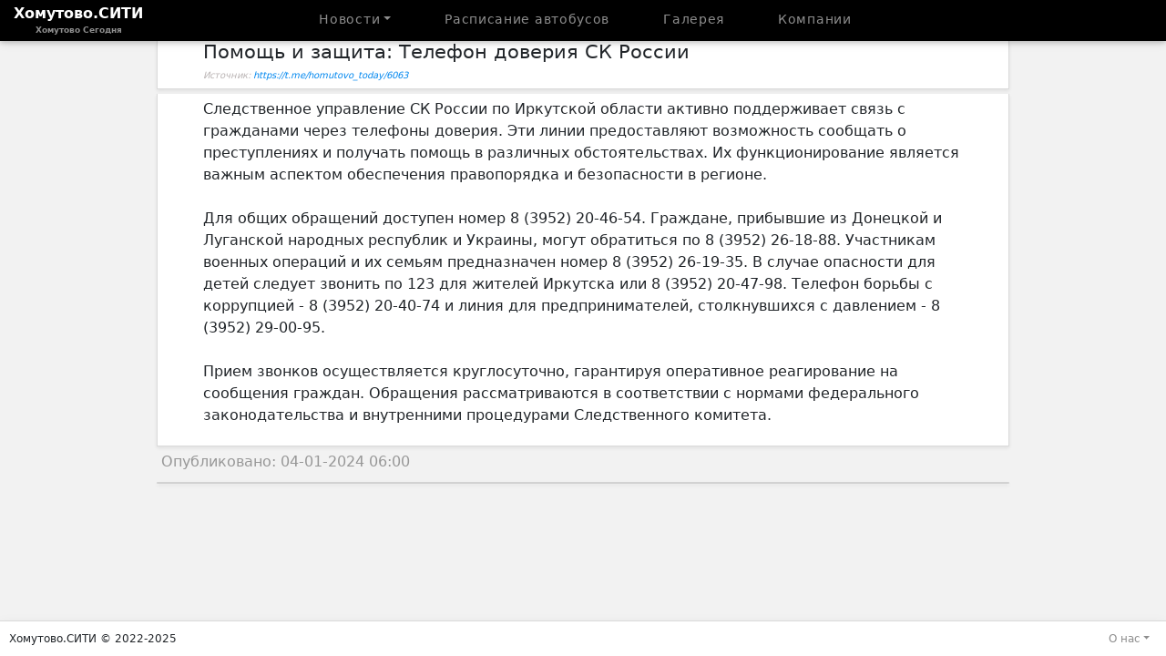

--- FILE ---
content_type: text/html; charset=utf-8
request_url: https://homutovo.today/post/449
body_size: 2619
content:
<!DOCTYPE html>
<html lang="ru">
<head>
    <meta charset="UTF-8">
    <meta name="viewport" content="width=device-width, initial-scale=1.0">
    <meta name="description" content="Следственное управление СК России по Иркутской области активно поддерживает связь с гражданами через телефоны доверия. Эти линии предоставляют возможность сообщ">
    <meta name="keywords" content="помощь, защита, номера, доверие">
    <link rel="canonical" href="http://homutovo.today/post/449">
    <link rel=icon href="/static/favicon.png">
    <link rel="stylesheet" type='text/css' href="/static/bootstrap-icons.css">
    <link rel="stylesheet" type='text/css' href="/static/bootstrap.min.css">
    <link rel="stylesheet" type='text/css' href="/static/main.css">
    <script src="/static/main.js"" id="main-js"></script>
    <script src="/static/bootstrap.bundle.min.js"" id="bootstrap.bundle.min.js"></script>
    <script>window.yaContextCb=window.yaContextCb||[]</script>
    <script src="https://yandex.ru/ads/system/context.js" async></script>


    <title>Помощь и защита: Телефон доверия СК России - Хомутово.Сегодня</title>

</head>
<body>
    <header class="top-header sticky-top">
        <div class="menu-wrap noselect">
          <div class="brand">
              <a href="/" rel="home" style="color: #ffffff;">
              Хомутово.СИТИ
              <p class="slogan">Хомутово Сегодня</p>
              </a>
          </div>
            <input type="checkbox" id="side-menu">
            <nav class="navigation"><ul><li class="menu-item menu-item-has-children"><a class="nav-link dropdown-toggle" href="/" id="navbarDropdown" role="button" data-bs-toggle="dropdown" aria-expanded="false">Новости</a><ul class="dropdown-menu"><li class="menu-item"><a class="dropdown-item" href="https://homutovo.city/news/">Главные</a></li><li class="menu-item"><a class="dropdown-item" href="https://homutovo.today/">Районные</a></li></ul></li><li class="menu-item"><a class="nav-link" href="https://homutovo.city/bus/">Расписание автобусов</a></li><li class="menu-item"><a class="nav-link" href="https://homutovo.city/gallery/">Галерея</a></li><li class="menu-item"><a class="nav-link" href="https://homutovo.city/directory/">Компании</a></li></ul></nav>
            <div class="header-info">
            </div>
            <label for="side-menu" class="menu_label">
                <i class="bi bi-list menu-icon"></i>
            </label>
        </div>
    </header>

      <main role="main" class="container">
            

<div class="post-block-title shadow-sm noselect">
    <h1 class="entry-title ">
        Помощь и защита: Телефон доверия СК России
    </h1>
    <div class="post-block-description description"><h2 class="description left">Источник: <a href="https://t.me/homutovo_today/6063">https://t.me/homutovo_today/6063</a></h2></div>
</div>
<div class="post-block-content shadow-sm">
    <div class="entry-content">
        <p>Следственное управление СК России по Иркутской области активно поддерживает связь с гражданами через телефоны доверия. Эти линии предоставляют возможность сообщать о преступлениях и получать помощь в различных обстоятельствах. Их функционирование является важным аспектом обеспечения правопорядка и безопасности в регионе.<br/><br/>Для общих обращений доступен номер 8 (3952) 20-46-54. Граждане, прибывшие из Донецкой и Луганской народных республик и Украины, могут обратиться по 8 (3952) 26-18-88. Участникам военных операций и их семьям предназначен номер 8 (3952) 26-19-35. В случае опасности для детей следует звонить по 123 для жителей Иркутска или 8 (3952) 20-47-98. Телефон борьбы с коррупцией - 8 (3952) 20-40-74 и линия для предпринимателей, столкнувшихся с давлением - 8 (3952) 29-00-95.<br/><br/>Прием звонков осуществляется круглосуточно, гарантируя оперативное реагирование на сообщения граждан. Обращения рассматриваются в соответствии с нормами федерального законодательства и внутренними процедурами Следственного комитета.<br/>   </div></p>
    </div>
    <div class="entry-meta noselect">
        Опубликовано: 04-01-2024 06:00
    </div>
</div>
    <div class="comments card shadow-sm noselect">
        <div id="yandex_rtb_R-A-4741787-1"></div>
        <script>
        window.yaContextCb.push(() => {
            Ya.Context.AdvManager.render({
                "blockId": "R-A-4741787-1",
                "renderTo": "yandex_rtb_R-A-4741787-1"
            })
        })
        </script>
    </div>
 
      </main>

      <footer class="noselect shadow">
        <div class="footer">
            <div class="copyright">Хомутово.СИТИ © 2022-2025</div>
            <div class="right">
                <ul> <li class="menu-item menu-item-type-post_type menu-item-object-page current-menu-item page_item page-item-2418 current_page_item current-menu-ancestor current-menu-parent current_page_parent current_page_ancestor menu-item-has-children"><a class="nav-link dropdown-toggle" href="https://homutovo.city/about/" id="navbarDropdown" role="button" data-bs-toggle="dropdown" aria-expanded="false">О нас</a><ul class="dropdown-menu"> <li class="menu-item menu-item-type-post_type menu-item-object-page current-menu-item page_item page-item-2418 current_page_item"><a class="dropdown-item" href="https://homutovo.city/about/">О проекте</a></li><li class="menu-item menu-item-type-post_type menu-item-object-page"><a class="dropdown-item" href="https://homutovo.city/feedback/">Обратная связь</a></li></ul> </li></ul>
            </div>
        </div>
        </footer>
      
<!-- Yandex.Metrika counter -->
<script type="text/javascript" >
    (function(m,e,t,r,i,k,a){m[i]=m[i]||function(){(m[i].a=m[i].a||[]).push(arguments)};
    m[i].l=1*new Date();
    for (var j = 0; j < document.scripts.length; j++) {if (document.scripts[j].src === r) { return; }}
    k=e.createElement(t),a=e.getElementsByTagName(t)[0],k.async=1,k.src=r,a.parentNode.insertBefore(k,a)})
    (window, document, "script", "https://mc.yandex.ru/metrika/tag.js", "ym");
 
    ym(95478287, "init", {
         clickmap:true,
         trackLinks:true,
         accurateTrackBounce:true
    });
 </script>
 <noscript><div><img src="https://mc.yandex.ru/watch/95478287" style="position:absolute; left:-9999px;" alt="" /></div></noscript>
 <!-- /Yandex.Metrika counter -->

--- FILE ---
content_type: text/css; charset=utf-8
request_url: https://homutovo.today/static/main.css
body_size: 3166
content:
/*!
Theme Name: The City
Theme URI: https://homutovo.city
Author: Pavel Kuleshov
Author URI: https://3err0.ru
Description: "The City" is a simple and convenient Bootstrap template for the city portal.
Version: 1.7.2
License: GNU General Public License v3 or later
License URI: https://www.gnu.org/licenses/gpl.html
Tags: bootstrap, custom-logo, custom-menu, full-width-template, blog, city
*/

.noselect {
  cursor: default;
  -webkit-touch-callout: none;
  -webkit-user-select: none;
  -khtml-user-select: none;
  -moz-user-select: none;
  -ms-user-select: none;
  user-select: none;
}

#back-to-top {
  cursor: pointer;
  position: fixed;
  bottom: 50px;
  right: 20px;
  display: none;
  z-index: 10;
}

.container {
  max-width: 960px;
  padding-bottom: 50px;
}

.top-header{
  height: 45px;
  background-color: rgba(0, 0, 0);
  backdrop-filter: saturate(180%) blur(20px);
  box-shadow: 0 2px 5px 0 rgb(0 0 0 / 16%), 0 2px 10px 0 rgb(0 0 0 / 12%);
}

.brand {
  text-decoration: none; 
  font-weight: bold; 
  align-self: center;
  z-index: 10;
  text-align: center;
  float: left;
}
.slogan{
  font-size: 8.5px;
  color: #8e8e8e;
  margin-bottom: 0.5em;
}

.slogan:hover{
  color: #ffffff;
}
.header-info{
  float: right;
  position: relative;
  color: #8e8e8e;
  z-index: 10;
  align-self: center;
  text-align: right;
  font-size: 11px;
}
.header-info:hover {
  color: white;
}
.header-info span.info {
  cursor: help;
}

body {
  min-height: 100vh;
  position: relative;
  margin: 0;
  /*padding-bottom: 100px;*/
  box-sizing: border-box;
  background-color: #F2F2F2;
} 

footer {
  position: absolute;
  bottom: 0;
}

.shadow {
  box-shahow: 0 2px 5px 0 rgb(0 0 0 / 16%), 0 2px 10px 0 rgb(0 0 0 / 12%)
}

.right {
  float: right;
}

.left {
  float: left;
}

.post-link{
  color: #838383;
}

.post-link:hover{
  color: #000000;
}

.image-link{
  color: #fdfdfd;
}
.image-link:hover{
  color: #f8e7d6;
}
.post-block-content {
  padding: 5px 10px;
  background-color: #fff;
  border: 1px solid #dadada;
  border-top: none;
}

.entry-content h3 {
  font-size: 1.2rem;
}

.news-block {
  background-color: #fff;
  border: 1px solid #dadada;
  margin-bottom: 10px;
}
.news-block-content {
  position: relative;
  display: -ms-flexbox;
  display: flex;
  -ms-flex-direction: column;
  flex-direction: column;
  min-width: 0;
  word-wrap: break-word;
}
.news-header {
  padding: 2px 0 0 10px;
  border-bottom: 1px solid #ededed;
}
.news-header h2 {
  font-size: 1.2rem;
  color: #959595;
  text-align: center!important
}
.news-description {
  padding: 10px;
  display: flex;
}
.news-description p {
  line-height: 22px;
}
.news-block-footer {
  padding: 3px;
  background-color: #e9e9e9;
  border-top: 1px solid #dadada;
}
.news-block-footer time {
  font-size: 13px;
  padding: 5px;
  color: #9a9a9a;
}
.news-image-main{
  max-height: 250px;
}
.image-text {
  position: absolute;
  top:50%;
  left: 50%;
  transform: translate(-50%, -50%);
  text-align: center;
  margin: 0;
  color:#fff;
  filter:progid:DXImageTransform.Microsoft.gradient(startColorstr=#99000000, endColorstr=#99000000);
}
.image-description {
  color: #c3c3c3;
  font-size: 0.7rem;
}
.post-block-title {
  padding: 0px 10px;
  background-color: #fff;
  border: 1px solid #dadada;
  border-top: none;
  margin-bottom: 5px;
  white-space: nowrap;
  overflow: hidden;
}
.post-block-titleimage {
  border: 1px solid #dadada;
  margin-bottom: 10px;
}
.post-block-titleimage h1{
  font-size: 1.2rem;
}
.image-text h2 {
  font-size: 1rem;
}
.post-block-titleimage h2{
  font-size: 0.7rem;
}
.entry-title {
  font-size: 1.3rem;
}

.description {
  font-size: 10px;
  font-style: italic;
  color: #988f8fab;
}

.post-block-description {
  padding-bottom: 15px;
}

.form-message {
  margin: 15px 0 0;
  color: #b3b3b3;
  font-size: 12px;
  text-align: center;
}
.form-message a {
  color: #4CAF50;
  text-decoration: none;
}

.landing-header{
  background-image: url('images/landingbg.png');
  background-size: cover;
  background-position: center;
  background-repeat: no-repeat;
  height: 100vh;
}

.overlay {
  position: absolute;
  min-height: 100%;
  min-width: 100%;
  left: 0;
  top: 0;
  background: rgba(0, 0, 0, 0.6);
}

.centered-content {
  left: 50%;
  position: absolute;
  top: 50%;
  transform: translate(-50%, -55%);
}

.landing h1 {
  color: #ffffff;
  font-weight: bold;
}
.landing p {
  color: #fff;
  font-size: 1.1rem;
  line-height: 1.5;
  color: #ffb703;
}

.l_logo {
  width: 70px;
  padding-bottom: 10px;
}

.logo {
  height: 25px;
}

.centered-header {
  text-align: center;
}

.centered-header h1{
  font-weight: bold;
  transition: all 1s;
  text-shadow: -1px 0px 0px rgb(0 0 0 / 30%);
}

.centered-header h2 {
  padding-bottom: 30px;
  color: #b2b2b2;
  transition: all 1s;
  text-shadow: -1px 0px 0px rgb(0 0 0 / 30%);
}

.centered-header a {
  color: #b2b2b2;
}

.centered-header a:hover {
  color: #9b9898;
}

a {
  text-decoration: none;
  color: #0087ef;
}

.landing hr{
  height: 2px;
  background-color: #f1f1f1 !important;
  opacity: 1;
}

.tg-icon {
  font-size:35px; 
  color:#0088cc;
}

.fa-border {
  border: 0;
}

.error-404 {
  left: 50%;
  position: absolute;
  top: 50%;
  transform: translate(-50%, -55%);
  text-align: center;
}
.error-404 h1 {
  color: #c73939;
}

.menu_label label {
  display: inline-block;
}

.menu-wrap {
  display: flex;
  justify-content: space-between;
  padding: 0 15px;
}
.menu-icon {
  position: relative;
  font-size: 2em;
  color: #ffffff;
  line-height: 50px;
  z-index: 10;
}

.navigation {
  z-index: 5;
  position: absolute;
  background-color: rgba(0, 0, 0, .85);
  top:40px;
  left:0;
  width: 100%;
  margin-top: -10px;
}

.navigation ul {
  list-style-type: none;
  max-height: 0px;
  overflow: hidden;
  transition: all 0.5s;
  text-align: center;
}
.navigation ul li {
  padding: 4px 15px;
}
.navigation li.current-menu-parent a, .navigation li.current-menu-item a{
  color: white;
}
.navigation ul li a {
  display: inline-block;
  padding: 12px;
  color: #8e8e8e;
  letter-spacing: 0.05em;
  font-size: 14px;
}
.navigation ul li a:hover, .navigation ul li a:focus {
  color: #ffffff;
}

.navigation .dropdown-menu {
  float: none;
  border: none;
  margin-top: 0;
  margin-left: 0;
  box-shadow: none;
  background-color: #343a40;
  padding: 0;
  }

.navigation .dropdown-menu.show {
    animation: none;
    transition: none;
}

  .navigation .dropdown-menu li {
  display: block;
  width: 100%;
  text-align: left;
  padding: 0;
  }

  .navigation ul.dropdown-menu {
    padding: 0;
    max-height: fit-content;
    transition: all 0.5s;
  }
  
  .navigation .dropdown-menu li a {
  display: block;
  padding: 8px 16px;
  clear: both;
  font-weight: normal;
  line-height: 1.5;
  color: #fff; /* белый цвет текста */
  white-space: nowrap;
  }
  
  .navigation .dropdown-menu li a:hover,
  .navigation .dropdown-menu li a:focus {
  color: #fff;
  text-decoration: none;
  background-color: #0d6efd;
  }
  
  .navigation .dropdown-menu .dropdown-divider {
  height: 1px;
  margin: 0;
  overflow: hidden;
  background-color: #e9ecef;
  }


#side-menu {
  display: none;
}
#side-menu:checked ~ .navigation ul:not(.dropdown-menu) {
  max-height: fit-content;
  padding: 15px 0;
  transition: all 0.5s;
}

blockquote {
  border: 1px solid #b3b3b3;
  border-left: 10px solid #b3b3b3;
  border-radius: 0px;
  background: #fafafa;
  font-size: 18px;
  padding: 10px 20px;
}

blockquote p {
  margin: 0;
  line-height: 30px;
  padding-bottom: 20px;
}

blockquote .small {
  display: block;
  font-size: 80%;
  color: brown;
  text-align: right;
}

footer {
  width: 100%;
  background: white;
  border-top: 1px solid #dadada;
}

.footer {
  padding: 10px;
  font-size: 12px;
}

.footer ul {
  margin: 0;
 }
 .footer li {
  display: inline;
  margin-right: 5px;
  padding: 3px;
 }
 .footer ul li a {
  display: inline-block;
  color: #8e8e8e;
}
.footer ul li a:hover, .footer ul li a:focus {
  color: #000000;
}
.footer .copyright{
  display: inline;
}
.nav-pills-post{
  border-top: 1px solid #dddddd;
	border-bottom: 1px solid #dddddd;
  padding: 3px;
  margin-bottom: 20px;
  margin-top: 25px;
}
.pill-link.active{
  background: #dcdcdc;
  color: #000000;
}
.pill-link{
    color: #a9a9a9;
    display: block;
    background: none;
    border: 0;
    flex: 1 1 auto;
    text-align: center;
    padding: 6px;
    font-size: 14px;
}
.entry-meta {
  margin: 5px;
  color:#979797;
}

.comments{
  margin-top: 10px;
}
.comments-header{
  margin-left: 15px;
}
.comments h5{
  font-size: 15px;
  color: #959595;
}
.comments .meta {
  font-size: 12px;
  color:#979797;
}
.comment{
  margin-bottom: .25rem!important;
}
.comment .body{
  padding: 5px 50px;
}
.comment .body p{
  margin: 0;
  line-height: 1;
  margin-bottom: 5px;
  font-size: 15px;
}
.comments-status{
  padding: 0px 50px;
  margin-top: 5px;
}
.comments-status p{
  margin-top: 10px;
  margin-bottom: 10px;
}
.comments-form{
  padding: 5px 50px;
  margin-top: 5px;
}
.comments-form .group{
  margin-bottom: 5px;
}

.comment-form {
  height: 1em;
  min-height: calc(1.5em + .75rem + 2px);
  transition: height 0.2s ease-in-out;
  display: block;
  width: 100%;
  padding: .375rem .75rem;
  font-size: 1rem;
  font-weight: 400;
  line-height: 1.5;
  color: #212529;
  background-color: #fff;
  background-clip: padding-box;
  border: 1px solid #ced4da;
  -webkit-appearance: none;
  -moz-appearance: none;
  appearance: none;
  border-radius: .375rem;
  }
  
.comment-form:focus, .comment-form:valid:not(:focus) {
  height: auto;
  outline: none;
  }
.comment-form:valid:not(:focus) {
  height: auto;
  }

.submit-btn {
  border-radius: 3px;
  border: 1px solid #7aa7c7;
  box-sizing: border-box;
  color: #39739d;
  cursor: pointer;
  display: inline-block;
  font-size: 13px;
  font-weight: 400;
  line-height: 1.15385;
  outline: none;
  padding: 8px .8em;
  position: relative;
  touch-action: manipulation;
  vertical-align: baseline;
  white-space: nowrap;
}

.submit-btn:hover,
.submit-btn:focus {
  background-color: #b3d3ea;
  color: #2c5777;
}

.submit-btn:active {
  background-color: #a0c7e4;
  color: #2c5777;
}


.pagination {clear: both; display: block;}
.pagination a, .pagination span {
  text-decoration: none;
  padding: 3px 5px;margin: 2px;  
  background-color: #fff;
  border: 1px solid #dadada;
  margin-bottom: 10px;
  box-shadow: 0 .125rem .25rem rgba(0,0,0,.075)!important;
  text-decoration: none;
}
.pagination a:hover, .pagination span.current {border-color: #000;}
.pagination span.current {font-weight: bold; color: #cbc7c7; border-color: #cbc7c7; background-color: #F2F2F2;}

.wpadverts-slides-list {border: 1px solid #dadada}

@media (min-width: 768px) { 
  .brand {
    position: absolute;
  }
  .header-info{
    color: #8e8e8e;
    align-self: center;
    display: inline;
    font-size: 13px;
    text-align: right;
  }


  .l_logo {
  width: 100px;
  padding-bottom: 10px;
}

.post-block-title {
  padding: 0px 50px;
}
.post-block-content {
  padding: 5px 50px;
}

  .menu_label label {
    display: none;
  }
  .menu-icon {
    display: none;
  }
  .navigation {
    position: relative;
    top: -10px;
    background-color: transparent;
    margin-bottom: -30px;
  }
  .navigation ul {
    max-height: 70px;
    padding: 15px 0;
    text-align: center;
  }
  .navigation ul li {
    display: inline-flex;
    padding-left: 20px;
  }
  .blog-horizontal .post-image {
    float: left;
    max-width: 25rem;
    z-index: 10;
    padding: 10px;
  }
  .image-description {
    color: #c3c3c3;
    font-size: 1rem;
  }
  .post-block-titleimage h1{
    font-size: 1.8rem;
  }
  .image-text h2 {
    font-size: 1.5rem;
  }
  .post-block-titleimage h2{
    font-size: 1rem;
  }
}

--- FILE ---
content_type: text/javascript; charset=utf-8
request_url: https://homutovo.today/static/main.js
body_size: 423
content:
var SCROLL_SPEED = 400;

var ready = function(callback) {
  if (document.readyState != "loading") callback();
  else document.addEventListener("DOMContentLoaded", callback);
}

ready(function() {
  jQuery(window).scroll(function() {
    if (jQuery(this).scrollTop() > 50) {
      jQuery('#back-to-top').fadeIn();
    } else {
      jQuery('#back-to-top').fadeOut();
    }
  });
  jQuery('#back-to-top').click(function() {
    jQuery('body,html').animate({
      scrollTop: 0
    }, SCROLL_SPEED);
    return false;
  });
});
